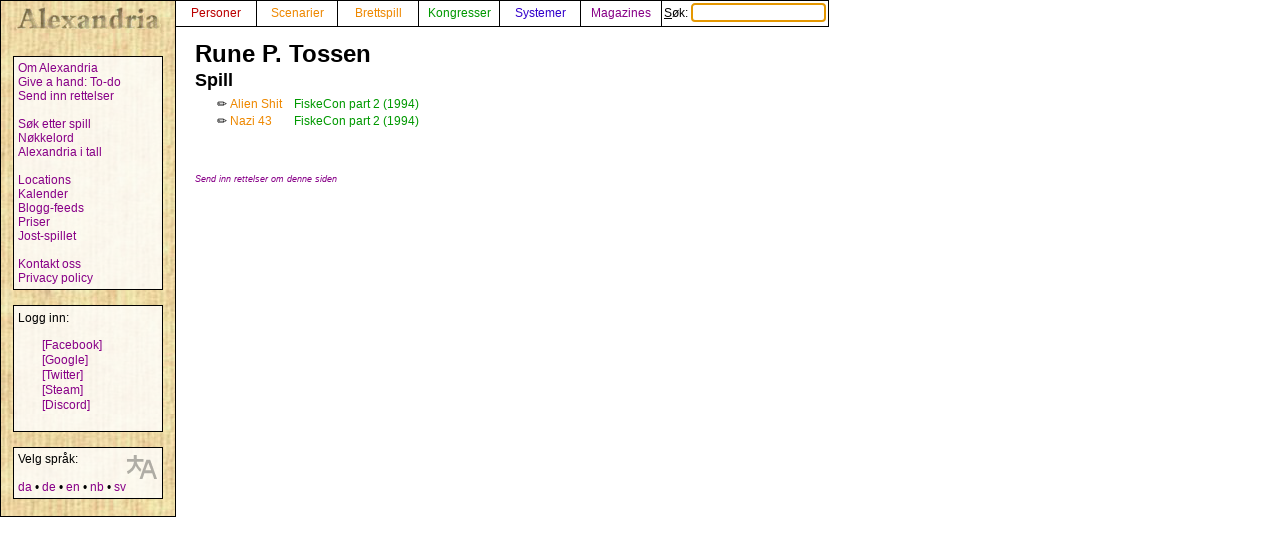

--- FILE ---
content_type: text/html; charset=UTF-8
request_url: https://alexandria.dk/nb/data?person=505
body_size: 1738
content:
<!DOCTYPE html>
<html lang="nb">
	<head>
		<title>
			Rune P. Tossen - Alexandria
		</title>
<meta name="viewport" content="width=1024">
		<meta name="robots" content="index, follow" />
		<meta property="og:image" content="https://alexandria.dk/gfx/alexandria_logo_og_crush.png" />
		<meta property="fb:admins" content="745283070">
		<link rel="stylesheet" type="text/css" href="/alexstyle.css" />
		<link rel="stylesheet" type="text/css" href="/uistyle.css" />
		<link rel="alternate" type="application/rss+xml" title="Alexandria" href="https://alexandria.dk/rss.php" />
		<link rel="icon" type="image/png" href="/gfx/favicon_ti.png">
		<link rel="search" type="application/opensearchdescription+xml" title="Alexandria" href="/opensearch.xml" />
		<link rel="stylesheet" href="//code.jquery.com/ui/1.12.1/themes/base/jquery-ui.css">
		<link rel="stylesheet" href="//code.jquery.com/ui/1.11.4/themes/smoothness/jquery-ui.css">
		<link rel="alternate" hreflang="da" href="https://alexandria.dk/da/data?person=505" />
		<link rel="alternate" hreflang="de" href="https://alexandria.dk/de/data?person=505" />
		<link rel="alternate" hreflang="en" href="https://alexandria.dk/en/data?person=505" />
		<link rel="alternate" hreflang="sv" href="https://alexandria.dk/sv/data?person=505" />
		<script
			  src="https://code.jquery.com/jquery-3.4.1.min.js"
			  integrity="sha256-CSXorXvZcTkaix6Yvo6HppcZGetbYMGWSFlBw8HfCJo="
			  crossorigin="anonymous"></script>
		<script src="//code.jquery.com/ui/1.12.1/jquery-ui.js"></script>
		<script src="/helper.js"></script>
		
		
		
					</head>

	<body>
				<div id="leftmenu">
			<p>
				<a href="./" accesskey="q"><img src="/gfx/texture_logo.gif" alt="Alexandria" title="Alexandria" width="151" height="28" id="alexandrialogo"></a>
			</p>
			<div class="leftmenucontent">
				<a href="about">Om Alexandria</a><br>
				<a href="todo">Give a hand: To-do</a><br>
				<a href="rettelser">Send inn rettelser</a><br>
				<br>
				<a href="findspec">Søk etter spill</a><br>
				<a href="tags">Nøkkelord</a><br>
				<a href="statistik">Alexandria i tall</a><br>
				<br>
				<a href="locations">Locations</a><br>
				<a href="calendar">Kalender</a><br>
				<a href="feeds">Blogg-feeds</a><br>
				<a href="awards">Priser</a><br>
				<a href="jostspil">Jost-spillet</a><br>
				<br>
				<a href="kontakt">Kontakt oss</a><br>
				<a href="privacy">Privacy policy</a><br>
			</div>

			<div class="leftmenucontent">
				<span class="menulogin">
				Logg inn:
				</span>
				<ul class="remotelogin">
				<li><a href="fblogin" accesskey="l">[Facebook]</a></li>
				<li><a href="../login/google/" accesskey="g">[Google]</a></li>
				<li><a href="../login/twitter/" accesskey="t">[Twitter]</a></li>
				<li><a href="../login/steam/" accesskey="e">[Steam]</a></li>
				<li><a href="../login/discord/" accesskey="d">[Discord]</a></li>
				</ul>
				<br>
				
			</div>



			<div class="leftmenucontent selectlanguage">
			<img src="/gfx/icon_translator.svg" alt="Language icon">
			Velg språk:
			<br><br>
			<a href="/da/data?person=505" hreflang="da" title="dansk">da</a> • <a href="/de/data?person=505" hreflang="de" title="Deutsch – tysk">de</a> • <a href="/en/data?person=505" hreflang="en" title="English – engelsk">en</a> • <a href="/nb/data?person=505" hreflang="nb" title="norsk bokmål">nb</a> • <a href="/sv/data?person=505" hreflang="sv" title="svenska – svensk">sv</a>			</div>

		</div>


		<nav>
		<div id="topmenu" itemscope itemtype="http://schema.org/WebSite">
			<meta itemprop="url" content="https://alexandria.dk/" />
			<form action="find" itemprop="potentialAction" itemscope itemtype="http://schema.org/SearchAction">
				
				<meta itemprop="target" content="https://alexandria.dk/find?find={find}"/>
				
				<div class="topmenublock">
					<a href="personer" class="person">Personer</a>
				</div>
				<div class="topmenublock">
					<a href="scenarier" class="game">Scenarier</a>
				</div>
				<div class="topmenublock">
					<a href="boardgames" class="game">Brettspill</a>
				</div>
				<div class="topmenublock">
					<a href="cons" class="con">Kongresser</a>
				</div>
				<div class="topmenublock">
					<a href="systemer" class="system">Systemer</a>
				</div>
				<div class="topmenublock">
					<a href="magazines" class="magazines">Magazines</a>
				</div>
				<div class="topmenublockfind">
					<label for="ffind" accesskey="s">Søk: <input id="ffind" type="search" name="find" value="" size="15" class="find" itemprop="query-input" required autofocus></label>
				</div>
			</form>
		</div>
		</nav>

<div id="resultbox">
</div>

<div class="clear"></div>
<div id="content">

	<h2 class="datatitle">Rune P. Tossen</h2>




		<div style="clear: both;">
	</div>

	<h3 class="parttitle">Spill</h3>

	<table class="scenariolist indata">
			<tr>
			<td></td>			<td></td>						<td></td>
			<td style="text-align: center;">
						<span title="Forfatter">✏️</span>
						</td>
			<td><a href="data?scenarie=853" class="game" title="Alien Shit">Alien Shit</a></td>
			<td style="padding-left: 10px;"><a href="data?con=59" class="con" title="7. - 9. oktober 1994">FiskeCon part 2 (1994)</a></td>
		</tr>
			<tr>
			<td></td>			<td></td>						<td></td>
			<td style="text-align: center;">
						<span title="Forfatter">✏️</span>
						</td>
			<td><a href="data?scenarie=849" class="game" title="Nazi 43">Nazi 43</a></td>
			<td style="padding-left: 10px;"><a href="data?con=59" class="con" title="7. - 9. oktober 1994">FiskeCon part 2 (1994)</a></td>
		</tr>
		</table>







<br><br>
<a href="rettelser?cat=person&amp;data_id=505"><span class="updatelinktext">Send inn rettelser om denne siden</span></a>

</div>
</body>
</html>
